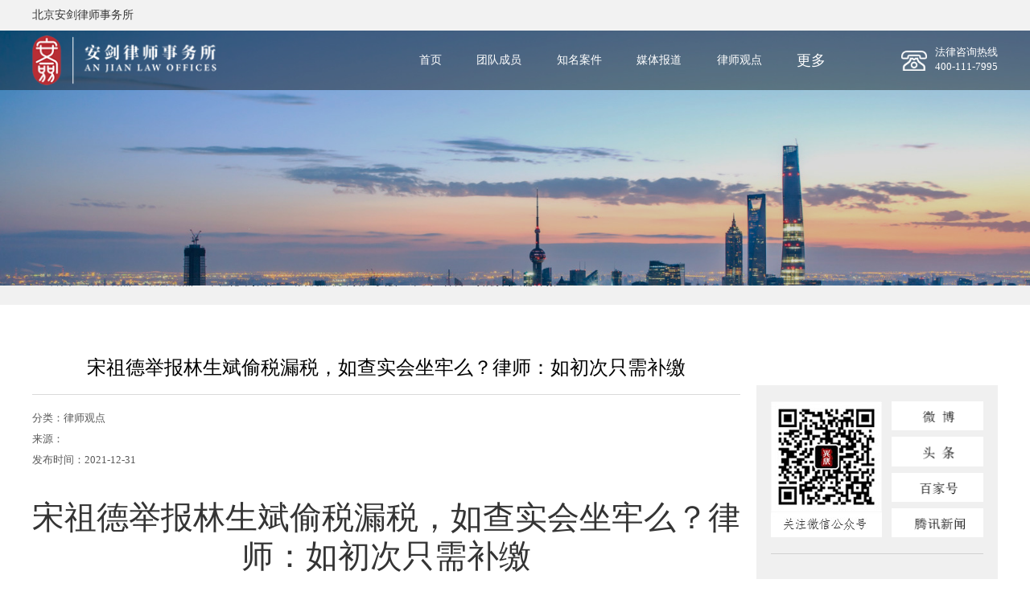

--- FILE ---
content_type: text/css
request_url: http://www.zhouzhaocheng.com/css/yx_xx_811b14ee9fad2a6f740fbf2d7b8f9bc8b4019a8a.min.css?instance=new2023121817120780834&viewType=p&v=1712481675000&siteType=oper
body_size: 7395
content:
/* pre css */
#c_grid-116273709439191 .p_gridbox::after{content:'';clear:left;display:block}#c_grid-116273709439191 > div > .p_gridbox{width:100%;overflow:hidden;position:static}#c_grid-116273709439191 > div > .p_gridCell{float:left;position:static}#c_grid-116273709439191 > .p_gridbox.signal{min-height:inherit}#c_grid-116273709439191 > .p_gridbox.signal > .p_gridCell{min-height:inherit !important}#c_grid-116273709439191{margin-left:auto;margin-right:auto;width:100%}@media screen and (max-width:768px){#c_grid-116273709439191 > .p_gridbox > .p_gridCell:nth-child(1n + 1){width:100%;margin-left:0%;margin-right:0%;margin-top:0rem;margin-bottom:0rem;clear:left}}@media screen and (min-width: 769px){#c_grid-116273709439191 > .p_gridbox > .p_gridCell:nth-child(1n + 1){width:100%;margin-left:0%;margin-right:0%;margin-top:0rem;margin-bottom:0rem;clear:left}}@media screen and (max-width: 1024px) and (min-width: 769px){#c_grid-116273709439191 > .p_gridbox > .p_gridCell:nth-child(1n + 1){width:100%;margin-left:0%;margin-right:0%;margin-top:0rem;margin-bottom:0rem;clear:left}}@media screen and (max-width: 1440px) and (min-width: 1281px){}@media screen and (max-width: 1280px) and (min-width: 1025px){}.page_a.current{background:#d71918;color:#fff}.page_a{line-height:34px;height:34px;width:34px}.s_button1{border:none !important}#c_navigation_084_P_019-1658217382383{background:rgba(0, 0, 0, 0.4);width:100%;display-radio:1;background-color:rgba(0, 0, 0, 0.4);position:absolute;top:0;left:0;z-index:104}#c_navigation_084_P_019-1658217382383.navbai{background:#fff;box-shadow:0 0 15px rgb(0 0 0 / 20%)}#c_navigation_084_P_019-1658217382383 .e_container-21{display:flex;flex-wrap:wrap;flex-direction:row;width:96%;max-width:1200px;margin-left:auto;margin-right:auto;display-radio:flex;background_radio:1}#c_navigation_084_P_019-1658217382383 .e_container-21 > .p_item{flex:1;max-width:100%;max-height:100%}#c_navigation_084_P_019-1658217382383 .e_container-21 .cbox-21-0{flex:0 0 22%;align-self:center}#c_navigation_084_P_019-1658217382383 .e_container-21 .cbox-21-2{flex:0 0 auto;align-self:center;padding-left:6%}.havestatic > div,.havestatic > div[class*="cbox-"]{position:static !important}#c_navigation_084_P_019-1658217382383 .closeFrom{display:flex;flex-direction:column;justify-content:center}#c_navigation_084_P_019-1658217382383 .closeFrom svg{fill:#555;transition:all ease .3s;cursor:pointer}#c_navigation_084_P_019-1658217382383 .closeFrom:hover svg{transform:rotate(90deg)}#c_navigation_084_P_019-1658217382383 .boxForm.active{top:0}#c_navigation_084_P_019-1658217382383 .ysj{display:flex;align-items:center;justify-content:flex-end}#c_navigation_084_P_019-1658217382383 .head_lan{width:auto;min-width:40px;position:relative;border-radius:30px}#c_navigation_084_P_019-1658217382383 .lan_con{width:auto;display:flex;height:20px;justify-content:center;align-items:center}#c_navigation_084_P_019-1658217382383 .lan_con:hover{cursor:pointer}#c_navigation_084_P_019-1658217382383 .head_lan .lan_tit{width:auto;display:flex;align-items:center}#c_navigation_084_P_019-1658217382383 .head_lan .lan_tit span{font-size:14px;color:#024287}#c_navigation_084_P_019-1658217382383 .head_lan .lan_tit .iconfont.map{margin-right:0px;margin-left:0;font-size:0;width:23px;height:23px;-webkit-border-radius:100%;background:url(https://omo-oss-image.thefastimg.com/portal-saas/new2023121817120780834/cms/image/6af093af-caaa-41d9-9a43-11b3fe4b43d9.gif) no-repeat center center;background-size:cover;display:block}#c_navigation_084_P_019-1658217382383.active .head_lan .lan_tit .iconfont.map{margin-right:0px;margin-left:0;font-size:0;width:23px;height:23px;-webkit-border-radius:100%;background:#024287 url(https://omo-oss-image.thefastimg.com/portal-saas/new2023121817120780834/cms/image/6af093af-caaa-41d9-9a43-11b3fe4b43d9.gif) no-repeat center center;background-size:cover;display:block}#c_navigation_084_P_019-1658217382383.navbai .head_lan .lan_tit .iconfont.map{margin-right:0px;margin-left:0;font-size:0;width:23px;height:23px;-webkit-border-radius:100%;background:#024287 url(https://omo-oss-image.thefastimg.com/portal-saas/new2023121817120780834/cms/image/6af093af-caaa-41d9-9a43-11b3fe4b43d9.gif) no-repeat center center;background-size:cover;display:block}#c_navigation_084_P_019-1658217382383 .head_lan .lan_tit .iconfont.jt{width:auto;margin-left:5px;text-align:center;transform:scale(0.7);display:none}#c_navigation_084_P_019-1658217382383 .head_lan .lan_tit .iconfont.jt:before{content:'\e69a';color:#fff;font-size:12px;text-align:center}#c_navigation_084_P_019-1658217382383 .head_lan .lan_list{display:flex;width:120px;background:#fff;padding:3px 0px 10px 0px;position:fixed;z-index:99;top:92px;font-size:13px;box-shadow:0px 0px 10px 0px rgba(0, 0, 0, 0.1);opacity:0;visibility:hidden;transform:translate(0, 20px);transition:all .3s ease;flex-direction:column}#c_navigation_084_P_019-1658217382383.active .head_lan .lan_list{top:60px}#c_navigation_084_P_019-1658217382383.navbai .head_lan .lan_list{top:60px}#c_navigation_084_P_019-1658217382383 .head_lan .lan_list .iconfont img{position:absolute;width:20px;top:-10px;overflow:visible;left:50px}#c_navigation_084_P_019-1658217382383 .head_lan .lan_list.cur{opacity:1;transform:translate(0, 0px);visibility:visible}#c_navigation_084_P_019-1658217382383 .head_lan .lan_list span{position:relative;line-height:1px;display:inline-block;height:1px;width:100%}#c_navigation_084_P_019-1658217382383 .head_lan .lan_list p{padding:3px}#c_navigation_084_P_019-1658217382383 .head_lan .lan_list a{color:#666;display:flex;align-items:center;text-align:center;padding:2px 5px;height:30px;line-height:30px;transition:all .3s ease}#c_navigation_084_P_019-1658217382383 .head_lan .lan_list a:hover{color:#024287}#c_navigation_084_P_019-1658217382383 .e_image-39{overflow:hidden;display-radio:1;max-width:230px}#c_navigation_084_P_019-1658217382383 .e_image-39 img{width:100%;height:100%;object-fit:contain}#c_navigation_084_P_019-1658217382383 .e_navigationA-43 .p_level1Box{display:flex;justify-content:center}#c_navigation_084_P_019-1658217382383 .e_navigationA-43 .p_iconBox{height:60px;width:60px;border-radius:0;display:flex;flex-direction:column;justify-content:center}#c_navigation_084_P_019-1658217382383 .e_navigationA-43 .p_openIcon{width:100%;height:60px;padding:12px 0px;margin:0}#c_navigation_084_P_019-1658217382383 .e_navigationA-43 .p_closeIcon{width:100%;height:60px;padding:12px 0px;margin:0;fill:#666}#c_navigation_084_P_019-1658217382383 .e_navigationA-43 .p_navButton{display:none}#c_navigation_084_P_019-1658217382383 .e_navigationA-43 .p_level2Box{display:none;height:auto;padding:0;width:400px;position:absolute;left:0;top:100%;z-index:100;background:rgba(0,0,0,0.5)}#c_navigation_084_P_019-1658217382383 .e_navigationA-43 .p_level3Box{display:none;height:auto;padding:0;background:rgba(0,0,0,0.5);width:390px;position:absolute;top:0;left:100%;z-index:20}#c_navigation_084_P_019-1658217382383 .e_navigationA-43 .p_level1Item{position:relative;border:none}#c_navigation_084_P_019-1658217382383 .e_navigationA-43 .p_level2Item{position:relative;width:130px;float:left}#c_navigation_084_P_019-1658217382383 .e_navigationA-43 .p_level3Item{width:130px;float:left}#c_navigation_084_P_019-1658217382383 .e_navigationA-43 .p_level1Item a{font-size:14px;font-weight:normal;padding:0 1.7vw;line-height:74px;display:block;text-align:center}#c_navigation_084_P_019-1658217382383 .e_navigationA-43 .p_level2Item a{font-size:14px;padding:0 6px;line-height:35px;display:block;text-align:center;color:#fff;opacity:1;transition:all ease .3s}#c_navigation_084_P_019-1658217382383 .e_navigationA-43 .p_level1Item:hover .p_menu1Item a{background:#b00000}#c_navigation_084_P_019-1658217382383 .e_navigationA-43{display-radio:1}#c_navigation_084_P_019-1658217382383 .e_container-45{display:flex;flex-wrap:wrap;flex-direction:row;width:100%;background_radio:1;display-radio:flex}#c_navigation_084_P_019-1658217382383 .e_container-45 > .p_item{flex:1;max-width:100%;max-height:100%}#c_navigation_084_P_019-1658217382383 .e_image-46{overflow:hidden;display-radio:1;max-width:32px}#c_navigation_084_P_019-1658217382383 .e_image-46 img{width:100%;height:100%;object-fit:contain}#c_navigation_084_P_019-1658217382383 .e_container-45 .cbox-45-0{flex:0 0 auto;padding-right:10px;align-self:center}#c_navigation_084_P_019-1658217382383 .e_richText-47 blockquote{font-style:italic;font-family:Georgia,Times,"Times New Roman",serif;padding:2px 0;border-style:solid;border-color:#ccc;border-width:0;padding-left:20px;padding-right:8px;border-left-width:5px}#c_navigation_084_P_019-1658217382383 .e_richText-47 ol{display:block;list-style-type:decimal;margin-block-start:1em;margin-block-end:1em;margin-inline-start:0px;margin-inline-end:0px;padding-inline-start:40px}#c_navigation_084_P_019-1658217382383 .e_richText-47 li{display:list-item;text-align:-webkit-match-parent;list-style:inherit}#c_navigation_084_P_019-1658217382383 .e_richText-47 ul{display:block;list-style-type:disc;margin-block-start:1em;margin-block-end:1em;margin-inline-start:0px;margin-inline-end:0px;padding-inline-start:40px}#c_navigation_084_P_019-1658217382383 .e_richText-47{font_radio:2;display-radio:1;font-size:13px;color:rgba(255,255,255,1);line-height:1.4;font-family:Microsoft YaHei,微软雅黑;margin-bottom:2px}#c_navigation_084_P_019-1658217382383 .e_container-48{display:flex;flex-wrap:wrap;flex-direction:row;width:100%;background_radio:2;display-radio:flex;background-color:rgba(242,242,242,1);padding-top:10px;padding-bottom:10px}#c_navigation_084_P_019-1658217382383 .e_container-48 > .p_item{flex:1;max-width:100%;max-height:100%}#c_navigation_084_P_019-1658217382383 .e_container-49{display:flex;flex-wrap:wrap;flex-direction:row;width:94%;background_radio:1;display-radio:flex;max-width:1200px;margin-left:auto;margin-right:auto}#c_navigation_084_P_019-1658217382383 .e_container-49 > .p_item{flex:1;max-width:100%;max-height:100%}#c_navigation_084_P_019-1658217382383 .e_text-50{line-height:1.3;font_radio:2;display-radio:1;font-size:14px;font-family:Microsoft YaHei,微软雅黑;color:rgba(54,54,54,1)}@media screen and (max-width:768px){.p_haveNav{min-height:auto !important}.p_haveNav.fix{position:fixed !important;z-index:1000;top:0;left:0;right:0;background:#fff}.page_a{line-height:28px;height:28px;width:28px}#c_navigation_084_P_019-1658217382383{display-radio:1;background-color:rgba(0, 0, 0, 0.5)}#c_navigation_084_P_019-1658217382383 .e_container-21{position:relative;width:100%;padding:0px 0px 0px 13px;justify-content:space-between;display-radio:1}#c_navigation_084_P_019-1658217382383 .e_container-21 .cbox-21-0{flex:0 0 63%}#c_navigation_084_P_019-1658217382383 .e_container-21 .cbox-21-1{flex:0 0 auto}#c_navigation_084_P_019-1658217382383 .e_container-21 .cbox-21-2{display:none}#c_grid-116273709439191 > .p_gridbox > .p_gridCell:nth-child(1n + 1){width:100%;margin-left:0;margin-right:0;margin-top:0;margin-bottom:0;clear:left}#c_navigation_084_P_019-1658217382383 .head_lan .lan_list{top:52px}#c_navigation_084_P_019-1658217382383 .head_lan .lan_tit .iconfont.map{margin-right:0px;margin-left:0;font-size:0;width:23px;height:23px;-webkit-border-radius:100%;background:#024287 url(https://omo-oss-image.thefastimg.com/portal-saas/new2023121817120780834/cms/image/6af093af-caaa-41d9-9a43-11b3fe4b43d9.gif) no-repeat center center;background-size:cover;display:block}#c_navigation_084_P_019-1658217382383 .e_navigationA-43 .p_level1Box{display:block;width:100%;position:relative;z-index:1;margin-top:75px;padding-left:20px;padding-right:20px}#c_navigation_084_P_019-1658217382383 .e_navigationA-43 .p_iconBox{display:block;display-radio:block;margin-top:0px;padding-top:4px;color:#fff;height:68px}#c_navigation_084_P_019-1658217382383 .e_navigationA-43 .p_navContent{display:none;padding:0;height:100%;width:100%;position:fixed;top:0;left:0;background:#fff;z-index:99}#c_navigation_084_P_019-1658217382383 .e_navigationA-43 .p_navContent .p_navButton{position:fixed;background:#fff;z-index:2;width:100%}#c_navigation_084_P_019-1658217382383 .e_navigationA-43 .p_navButton{display:flex;justify-content:flex-end}#c_navigation_084_P_019-1658217382383 .e_navigationA-43 .p_level2Box,.e_navigationA-43 .p_level3Box{padding:0 0 0 20px;background:none}#c_navigation_084_P_019-1658217382383 .e_navigationA-43 .p_jtIcon{float:right;transition:0.5s;height:30px;margin-top:10px}#c_navigation_084_P_019-1658217382383 .e_navigationA-43 .p_jtHover{transition:0.5s;transform:rotate(90deg)}#c_navigation_084_P_019-1658217382383 .e_navigationA-43 .p_level2Box,.e_navigationA-43 .p_level3Box{width:100%;left:0;transform:translateX(0);position:relative;border-radius:0;top:0}#c_navigation_084_P_019-1658217382383 .e_navigationA-43 .p_level1Item{border-bottom:1px solid rgb(0 0 0 / 5%);line-height:50px;font-size:14px}#c_navigation_084_P_019-1658217382383 .e_navigationA-43 .p_level1Item a,.e_navigationA-43 .p_level2Item a{line-height:48px;font-size:15px;padding:0;color:#333;display:inline;text-align:left;opacity:1}#c_navigation_084_P_019-1658217382383 .e_navigationA-43 .nav-tel{padding:20px}#c_navigation_084_P_019-1658217382383 .e_navigationA-43 .tel-text{font-size:20px;font-family:arial;color:#f08200;font-weight:bold;line-height:40px}#c_navigation_084_P_019-1658217382383 .e_navigationA-43 .p_level1Item:hover .p_menu1Item a{color:#b00000;background:#fff}#c_navigation_084_P_019-1658217382383 .e_navigationA-43 .p_level2Item{width:100%}#c_navigation_084_P_019-1658217382383 .e_navigationA-43 .p_level2Item a:hover{color:#b00000}#c_navigation_084_P_019-1658217382383 .e_navigationA-43 .tel-con{display:flex;justify-content:flex-start;align-items:center}#c_navigation_084_P_019-1658217382383 .e_navigationA-43 .tel-ico{width:28px;height:28px;margin-right:8px}#c_navigation_084_P_019-1658217382383 .e_navigationA-43 .tel-ico svg{fill:#f08200}#c_navigation_084_P_019-1658217382383 .e_container-48{display:none}}@media screen and (min-width: 769px){.p_haveNav{min-height:auto !important}#c_navigation_084_P_019-1658217382383 .e_navigationA-43 .p_navContent{display:flex;justify-content:flex-end;align-items:center}#c_navigation_084_P_019-1658217382383 .e_navigationA-43 .p_menu1Item{color:#fff;position:relative}#c_navigation_084_P_019-1658217382383 .e_navigationA-43 .p_jtIcon{transform:rotate(90deg);display:none}#c_navigation_084_P_019-1658217382383 .e_navigationA-43 .p_level2Item .p_jtIcon{display:none}#c_navigation_084_P_019-1658217382383 .e_navigationA-43 .p_iconBox{display:none}#c_navigation_084_P_019-1658217382383 .e_navigationA-43 .nav-tel{display:flex;align-items:center}#c_navigation_084_P_019-1658217382383 .e_navigationA-43 .p_level1Item:nth-child(3) .p_level2Box{width:450px}#c_navigation_084_P_019-1658217382383 .e_navigationA-43 .p_level1Item:nth-child(3) .p_level2Item{width:148px}#c_navigation_084_P_019-1658217382383 .e_navigationA-43 .nav-tel .tel-con{display:flex;align-items:center;padding:0 20px;border-left:1px solid rgba(255, 255, 255, .2);border-right:1px solid rgba(255, 255, 255, .2)}#c_navigation_084_P_019-1658217382383 .e_navigationA-43 .nav-tel .tel-con .tel-ico{height:28px;width:28px;display:flex;justify-content:center;align-items:center;margin-right:5px}#c_navigation_084_P_019-1658217382383 .e_navigationA-43 .nav-tel .tel-con .tel-text{font-size:20px;font-weight:normal;font-family:arial;color:#fff;line-height:80px}#c_navigation_084_P_019-1658217382383 .e_navigationA-43 .nav-tel .tel-con .tel-ico svg{fill:#fff}#c_navigation_084_P_019-1658217382383 .e_navigationA-43 .p_level2Box{background:rgba(0,0,0,0.5)}#c_navigation_084_P_019-1658217382383 .e_navigationA-43 .p_level2Item a{color:#fff}#c_navigation_084_P_019-1658217382383 .e_navigationA-43 .p_level3Item:hover .p_menu3Item a{background:#f00}#c_navigation_084_P_019-1658217382383 .e_navigationA-43 .p_level2Item:hover .p_menu2Item a{background:#f00}#c_navigation_084_P_019-1658217382383 .e_navigationA-43 .p_level2Item a:hover{color:#fff}#c_navigation_084_P_019-1658217382383 .e_navigationA-43 .p_level1Item:last-child .p_menu1Item a{font-size:18px}}@media screen and (max-width: 1024px) and (min-width: 769px){}#c_grid-116273709439190 .p_gridbox::after{content:'';clear:left;display:block}#c_grid-116273709439190 > div > .p_gridbox{width:100%;overflow:hidden;position:static}#c_grid-116273709439190 > div > .p_gridCell{float:left;position:static}#c_grid-116273709439190 > .p_gridbox.signal{min-height:inherit}#c_grid-116273709439190 > .p_gridbox.signal > .p_gridCell{min-height:inherit !important}#c_grid-116273709439190{margin-left:auto;margin-right:auto;width:100%}@media screen and (max-width:768px){#c_grid-116273709439190 > .p_gridbox > .p_gridCell:nth-child(1n + 1){width:100%;margin-left:0%;margin-right:0%;margin-top:0rem;margin-bottom:0rem;clear:left}}@media screen and (min-width: 769px){#c_grid-116273709439190 > .p_gridbox > .p_gridCell:nth-child(1n + 1){width:100%;margin-left:0%;margin-right:0%;margin-top:0rem;margin-bottom:0rem;clear:left}}@media screen and (max-width: 1024px) and (min-width: 769px){#c_grid-116273709439190 > .p_gridbox > .p_gridCell:nth-child(1n + 1){width:100%;margin-left:0%;margin-right:0%;margin-top:0rem;margin-bottom:0rem;clear:left}}#c_static_693-1675325722990{display-radio:1;padding-top:44px;background-color:rgba(51,51,51,1);background_radio:2}#c_static_693-1675325722990 .e_formBtn-6{display:block;position:relative;overflow:hidden;text-align:center;box-sizing:border-box;padding:6px;background_radio:2;border_radio:2;font_radio:2;radius_radio:2;display-radio:block;background-color:#9b1211;font-size:14px;border-style:none;border-color:#005fa2;border-width:1px;border-top-left-radius:0px;border-top-right-radius:0px;border-bottom-left-radius:0px;border-bottom-right-radius:0px}#c_static_693-1675325722990 .e_formBtn-6 span{display:block;width:100%;position:relative;z-index:1;outline:0;margin:0px;overflow:hidden}#c_static_693-1675325722990 .e_form-1{display-radio:1;max-width:none;margin-top:22px}#c_static_693-1675325722990 .e_container-19{display:flex;flex-wrap:wrap;flex-direction:row;width:95%;max-width:1200px;margin-left:auto;margin-right:auto;display-radio:flex;margin-bottom:45px;background_radio:1}#c_static_693-1675325722990 .e_container-19 > .p_item{flex:1;max-width:100%;max-height:100%}#c_static_693-1675325722990 .e_input-35 .p_phoneCode{width:90px;margin-right:10px}#c_static_693-1675325722990 .e_input-35{bg-radio:1;border-radio:1;font-radio:2;display-radio:1}#c_static_693-1675325722990 .e_input-35 .s_label{font-radio:2}#c_static_693-1675325722990 .e_input-35 .s_input{font-radio:1}#c_static_693-1675325722990 .e_input-35 .p_input{display-radio:1}#c_static_693-1675325722990 .e_textarea-5{display-radio:1}#c_static_693-1675325722990 .e_textarea-5  .p_required{vertical-align:middle;font-size:1.4em;line-height:100%;position:relative;font-weight:bold;top:0.15em;padding-left:5px}#c_static_693-1675325722990 .form-control{width:100%;height:31px;color:#495057;background-color:#fff;border:0;border-radius:0}#c_static_693-1675325722990 .form-group{margin-bottom:0.6rem}#c_static_693-1675325722990 .e_container-42{display:flex;flex-wrap:wrap;flex-direction:row;width:100%;display-radio:flex;background_radio:2;background-color:rgba(17,17,17,1);padding-top:10px;padding-bottom:10px}#c_static_693-1675325722990 .e_container-42 > .p_item{flex:1;max-width:100%;max-height:100%}#c_static_693-1675325722990 .e_container-42 .cbox-42-2{flex:0 0 auto;align-self:center}#c_static_693-1675325722990 .e_container-42 .cbox-42-1{align-self:center;flex:0 0 auto;padding-right:20px}#c_static_693-1675325722990 .e_credible-43 .img1{width:65px;height:23px}#c_static_693-1675325722990 .e_credible-43 .img2{width:79px;height:28px}#c_static_693-1675325722990 .e_credible-43 .img3{width:92px;height:33px}#c_static_693-1675325722990 .e_credible-43 .img4{width:106px;height:38px}#c_static_693-1675325722990 .e_credible-43 .img5{width:100px;height:40px}#c_static_693-1675325722990 .e_credible-43{background_radio:1;display-radio:1;max-width:90px}#c_static_693-1675325722990 .e_richText-44{font-size:13px;color:rgba(255,255,255,1);line-height:1.6;font-family:Microsoft YaHei;text-align:left;font_radio:2;display-radio:1}#c_static_693-1675325722990 .e_container-45{display:flex;flex-wrap:wrap;flex-direction:row;transition-property:all;display-radio:flex;max-width:1200px;background_radio:1;width:95%;margin-left:auto;margin-right:auto}#c_static_693-1675325722990 .e_container-45 > .p_item{flex:1;max-width:100%;max-height:100%}#c_static_693-1675325722990 .e_container-45 .cbox-45-0{flex:0 0 36%;padding-right:20px;align-self:center}#c_static_693-1675325722990 .e_richText-46{display:-webkit-box;-webkit-box-orient:vertical;overflow:hidden;transition-property:all;font_radio:2;font-size:13px;color:rgba(255,255,255,1);line-height:1.6;display-radio:-webkit-box;font-family:Microsoft YaHei;text-align:right}#c_static_693-1675325722990 .e_provider-47{display:-webkit-box;-webkit-box-orient:vertical;overflow:hidden;transition-property:all;font_radio:2;font-size:13px;color:rgba(255,255,255,1);line-height:1.6;text-align:right;display-radio:-webkit-box;font-family:Microsoft YaHei}#c_static_693-1675325722990 .e_provider-47 a{text-align:left;display:block}#c_static_693-1675325722990 .e_provider-47:hover{color:rgba(255,255,255,1)}#c_static_693-1675325722990 .e_container-19 .p_item{display-radio:1}#c_static_693-1675325722990 .e_textarea-5 .p_input{height:60px}#c_static_693-1675325722990 .e_container-19 .p_input{display-radio:1}#c_static_693-1675325722990 .e_container-45 .cbox-45-1{flex:0 0 auto;padding-right:20px;align-self:center}#c_static_693-1675325722990 .e_container-19 .cbox-19-0{flex:0 0 32%}#c_static_693-1675325722990 .e_container-19 .cbox-19-1{flex:0 0 31%;padding-left:7%;border-left-width:1px;border-left-style:solid;border-left-color:rgba(189,189,189,1)}#c_static_693-1675325722990 .e_container-19 .cbox-19-2{padding-left:5%;border-left-width:1px;border-left-style:solid;border-left-color:rgba(189,189,189,1)}#c_static_693-1675325722990 .e_businessAndCopyright-72 .p_business{cursor:pointer}#c_static_693-1675325722990 .e_businessAndCopyright-72 .p_businesspopup{position:fixed;width:100%;height:100%;display:none;top:10px;left:0;z-index:9999}#c_static_693-1675325722990 .e_businessAndCopyright-72 .p_businessclose{position:absolute;right:20px;z-index:9999;top:0;cursor:pointer}#c_static_693-1675325722990 .e_businessAndCopyright-72 .icon{color:white;cursor:pointer}#c_static_693-1675325722990 .e_businessAndCopyright-72 .p_businesscontent{position:absolute;z-index:9999;left:50%;top:50%;transform:translate(-50%,-50%);height:100%}#c_static_693-1675325722990 .e_businessAndCopyright-72 .p_businessbg{background:#1e1e1e;opacity:.9;position:fixed;width:100%;height:100%;left:0;right:0;top:0;bottom:0;z-index:999}#c_static_693-1675325722990 .e_businessAndCopyright-72 .p_businessimg{width:100%;height:100%;object-fit:contain}#c_static_693-1675325722990 .e_businessAndCopyright-72{font_radio:2;display-radio:1;font-size:13px;color:rgba(255,255,255,1);line-height:1.6;font-family:Microsoft YaHei}#c_static_693-1675325722990 .e_container-45 .cbox-45-2{flex:0 0 auto;padding-right:20px;align-self:center}#c_static_693-1675325722990 .e_richText-73 blockquote{font-style:italic;font-family:Georgia,Times,"Times New Roman",serif;padding:2px 0;border-style:solid;border-color:#ccc;border-width:0;padding-left:20px;padding-right:8px;border-left-width:5px}#c_static_693-1675325722990 .e_richText-73 ol{display:block;list-style-type:decimal;margin-block-start:1em;margin-block-end:1em;margin-inline-start:0px;margin-inline-end:0px;padding-inline-start:40px}#c_static_693-1675325722990 .e_richText-73 li{display:list-item;text-align:-webkit-match-parent;list-style:inherit}#c_static_693-1675325722990 .e_richText-73 ul{display:block;list-style-type:disc;margin-block-start:1em;margin-block-end:1em;margin-inline-start:0px;margin-inline-end:0px;padding-inline-start:40px}#c_static_693-1675325722990 .e_richText-73{font_radio:2;display-radio:1;font-size:14px;color:rgba(255,255,255,1);line-height:1.6;font-family:Microsoft YaHei,微软雅黑}#c_static_693-1675325722990 .e_line-74{line_radio:2;display-radio:1;border-top-style:solid;border-top-width:1px;border-top-color:rgba(255,255,255,1);width:35px;margin-left:0px}#c_static_693-1675325722990 .e_richText-75 blockquote{font-style:italic;font-family:Georgia,Times,"Times New Roman",serif;padding:2px 0;border-style:solid;border-color:#ccc;border-width:0;padding-left:20px;padding-right:8px;border-left-width:5px}#c_static_693-1675325722990 .e_richText-75 ol{display:block;list-style-type:decimal;margin-block-start:1em;margin-block-end:1em;margin-inline-start:0px;margin-inline-end:0px;padding-inline-start:40px}#c_static_693-1675325722990 .e_richText-75 li{display:list-item;text-align:-webkit-match-parent;list-style:inherit}#c_static_693-1675325722990 .e_richText-75 ul{display:block;list-style-type:disc;margin-block-start:1em;margin-block-end:1em;margin-inline-start:0px;margin-inline-end:0px;padding-inline-start:40px}#c_static_693-1675325722990 .e_richText-75{font_radio:2;display-radio:1;font-size:13px;color:rgba(255,255,255,1);line-height:2;font-family:Microsoft YaHei,微软雅黑}#c_static_693-1675325722990 .e_richText-76 blockquote{font-style:italic;font-family:Georgia,Times,"Times New Roman",serif;padding:2px 0;border-style:solid;border-color:#ccc;border-width:0;padding-left:20px;padding-right:8px;border-left-width:5px}#c_static_693-1675325722990 .e_richText-76 ol{display:block;list-style-type:decimal;margin-block-start:1em;margin-block-end:1em;margin-inline-start:0px;margin-inline-end:0px;padding-inline-start:40px}#c_static_693-1675325722990 .e_richText-76 li{display:list-item;text-align:-webkit-match-parent;list-style:inherit}#c_static_693-1675325722990 .e_richText-76 ul{display:block;list-style-type:disc;margin-block-start:1em;margin-block-end:1em;margin-inline-start:0px;margin-inline-end:0px;padding-inline-start:40px}#c_static_693-1675325722990 .e_richText-76{font_radio:2;display-radio:1;font-size:14px;color:rgba(255,255,255,1);line-height:1.6;font-family:Microsoft YaHei,微软雅黑}#c_static_693-1675325722990 .e_line-77{line_radio:2;display-radio:1;border-top-style:solid;border-top-width:1px;border-top-color:rgba(255,255,255,1);width:35px;margin-left:0px}#c_static_693-1675325722990 .e_image-78{overflow:hidden;display-radio:1;max-width:120px}#c_static_693-1675325722990 .e_image-78 img{width:100%;height:100%;object-fit:contain}#c_static_693-1675325722990 .e_richText-79 blockquote{font-style:italic;font-family:Georgia,Times,"Times New Roman",serif;padding:2px 0;border-style:solid;border-color:#ccc;border-width:0;padding-left:20px;padding-right:8px;border-left-width:5px}#c_static_693-1675325722990 .e_richText-79 ol{display:block;list-style-type:decimal;margin-block-start:1em;margin-block-end:1em;margin-inline-start:0px;margin-inline-end:0px;padding-inline-start:40px}#c_static_693-1675325722990 .e_richText-79 li{display:list-item;text-align:-webkit-match-parent;list-style:inherit}#c_static_693-1675325722990 .e_richText-79 ul{display:block;list-style-type:disc;margin-block-start:1em;margin-block-end:1em;margin-inline-start:0px;margin-inline-end:0px;padding-inline-start:40px}#c_static_693-1675325722990 .e_richText-79{font_radio:2;display-radio:1;font-size:14px;color:rgba(255,255,255,1);line-height:1.6;font-family:Microsoft YaHei,微软雅黑}#c_static_693-1675325722990 .e_line-80{line_radio:2;display-radio:1;border-top-style:solid;border-top-width:1px;border-top-color:rgba(255,255,255,1);width:35px;margin-left:0px}#c_static_693-1675325722990 .e_input-81 .p_phoneCode{position:relative;width:90px;margin-right:10px}#c_static_693-1675325722990 .e_input-81 .p_phoneCode .form-control{height:36px}#c_static_693-1675325722990 .e_input-81 .p_currentCode{cursor:pointer}#c_static_693-1675325722990 .e_input-81 .p_arrow{position:absolute;right:5px;top:50%;transform:translateY(-50%)}#c_static_693-1675325722990 .e_input-81 .p_codeList{display:none;position:absolute;width:120px;left:0;top:calc(100% + 5px);background-color:#fff;color:#495057;border-radius:4px;max-height:192px;overflow:auto;z-index:9;border:1px solid #ced4da}#c_static_693-1675325722990 .e_input-81 .p_codeItem{line-height:32px;padding:0 15px;overflow:hidden;cursor:pointer}#c_static_693-1675325722990 .e_input-81 .p_codeItem:hover,#c_static_693-1675325722990 .e_input-81 .p_codeItem.p_active{background-color:#f1f5f8}#c_static_693-1675325722990 .e_input-81 .p_enCode{float:right;color:#ccc}#c_static_693-1675325722990 .e_container-45 .cbox-45-4{flex:0 0 auto}#c_static_693-1675325722990 .e_container-45 .cbox-45-3{flex:0 0 auto;padding-right:20px;align-self:center}#c_static_693-1675325722990 .e_image-82{overflow:hidden;display-radio:1;width:126px;position:fixed;bottom:10px;right:10px}#c_static_693-1675325722990 .e_image-82 img{width:100%;height:100%;object-fit:contain}@media screen and (max-width:768px){#c_static_693-1675325722990 .e_credible-43{background_radio:1;display-radio:1;margin-top:6px}#c_static_693-1675325722990 .e_richText-44 p{font-size:13px !important}#c_static_693-1675325722990 .e_richText-44 a{font-size:13px !important}#c_static_693-1675325722990 .e_richText-44 span{font-size:13px !important}#c_static_693-1675325722990 .e_richText-44{text-align:left}#c_static_693-1675325722990 .e_container-45{display-radio:1;margin-bottom:4px;background_radio:1;width:92%;margin-top:4px}#c_static_693-1675325722990 .e_richText-46 p{font-size:13px !important}#c_static_693-1675325722990 .e_richText-46 a{font-size:13px !important}#c_static_693-1675325722990 .e_richText-46 span{font-size:13px !important}#c_static_693-1675325722990 .e_provider-47 a{text-align:left;font-size:13px}#c_static_693-1675325722990 .e_container-19 .cbox-19-1{flex:0 0 100%;display:none}#c_static_693-1675325722990 .e_container-19 .cbox-19-0{flex:0 0 100%}#c_static_693-1675325722990 .e_container-19 .cbox-19-2{display:none;flex:0 0 100%}#c_static_693-1675325722990 .e_container-19{display-radio:1;margin-bottom:25px;width:92%;background_radio:1}#c_static_693-1675325722990{display-radio:1;padding-top:30px}#c_static_693-1675325722990 .e_richText-46{text-align:left}#c_static_693-1675325722990 .e_container-45 .cbox-45-1{flex:0 0 100%}#c_static_693-1675325722990 .e_container-45 .cbox-45-2{padding-right:15px}#c_static_693-1675325722990 .e_container-45 .cbox-45-3{padding-right:0px}#c_static_693-1675325722990 .e_container-45 .cbox-45-0{flex:0 0 100%;padding-right:0px}#c_static_693-1675325722990 .e_image-82{display:none}}@media screen and (max-width: 1024px) and (min-width: 769px){#c_static_693-1675325722990 .e_container-42 .cbox-42-0{flex:0 0 calc(100% - 135px);align-self:center}#c_static_693-1675325722990 .e_container-42 .cbox-42-1{flex:0 0 135px;align-self:center}}#c_static_001_P_4577-16872474653680{display-radio:1;background_radio:2;padding-top:35px}#c_static_001_P_4577-16872474653680 .e_bannerA-1{height:auto}#c_static_001_P_4577-16872474653680 .e_bannerA-1 .swiper-container{height:inherit}#c_static_001_P_4577-16872474653680 .e_bannerA-1 .swiper-wrapper{height:inherit}#c_static_001_P_4577-16872474653680 .e_bannerA-1 .swiper-slide{height:inherit}#c_static_001_P_4577-16872474653680 .e_bannerA-1 .p_img{width:100%;height:100%}#c_static_001_P_4577-16872474653680 .e_bannerA-1 .p_img img{width:100%;height:100%;object-fit:cover}#c_static_001_P_4577-16872474653680 .e_bannerA-1 .custom-bullet{background:#ccc}#c_static_001_P_4577-16872474653680 .e_bannerA-1 .p_info{width:80%;position:absolute;right:50%;top:46%;z-index:9;display:flex;transform:translateX(50%) translateY(-50%);align-items:center;text-align:center}#c_static_001_P_4577-16872474653680 .e_bannerA-1 .p_info .p_btitle{font-size:36px}#c_static_001_P_4577-16872474653680 .e_bannerA-1  hr{width:90px;margin:15px auto;height:2px;border-bottom:1px solid #fff}#c_static_001_P_4577-16872474653680 .e_bannerA-1 .p_info .p_summary{font-size:2rem;margin-top:16px}#c_static_001_P_4577-16872474653680 .e_bannerA-1 .p_info div{width:100%}#c_static_001_P_4577-16872474653680 .e_bannerA-1 .p_subtitle{line-height:2;padding:5px 0}#c_static_001_P_4577-16872474653680 .e_bannerA-1 .swiper-container-vertical{height:400px}#c_static_001_P_4577-16872474653680 .e_bannerA-1 .p_video{width:100%;height:100%;z-index:3;overflow:hidden;margin-right:0;margin-left:auto;position:relative}#c_static_001_P_4577-16872474653680 .e_bannerA-1 .p_video .videoContent{width:100%;height:100%}#c_static_001_P_4577-16872474653680 .e_bannerA-1 .p_video video{width:100%;height:100%;background:#000}#c_static_001_P_4577-16872474653680 .e_bannerA-1 .p_videoPoster{position:absolute;width:100%;height:100%;z-index:2;cursor:pointer}#c_static_001_P_4577-16872474653680 .e_bannerA-1 .p_videoPoster::before{content:" ";position:absolute;width:100%;height:100%;z-index:2;background:url('/npublic/img/playVideo.png') no-repeat center center}#c_static_001_P_4577-16872474653680 .e_bannerA-1 .p_videoPoster img{width:100%;height:100%;object-fit:cover}#c_static_001_P_4577-16872474653680 .e_bannerA-1 .p_videoInfo{display:none}@media screen and (max-width:768px){#c_static_001_P_4577-16872474653680{display-radio:1;padding-top:68px}#c_static_001_P_4577-16872474653680 .e_bannerA-1 .swiper-slide{height:140px}#c_static_001_P_4577-16872474653680 .e_bannerA-1 .p_info{width:100%;z-index:9;text-align:center;top:50%}#c_static_001_P_4577-16872474653680 .e_bannerA-1 .p_subtitle{display:none}#c_static_001_P_4577-16872474653680 .e_bannerA-1 .p_info .p_btitle{font-size:1.4rem;padding-bottom:6px}#c_static_001_P_4577-16872474653680 .e_bannerA-1 hr{margin:5px auto}}@media screen and (min-width: 769px){}@media screen and (max-width: 1024px) and (min-width: 769px){#c_static_001_P_4577-16872474653680{height:25vw}#c_static_001_P_4577-16872474653680 .e_bannerA-1{height:25vw;position:relative;top:0;width:100%;left:0}#c_static_001_P_4577-16872474653680 .e_bannerA-1 .p_info .p_summary{font-size:14px;letter-spacing:0px}#c_static_001_P_4577-16872474653680 .e_bannerA-1 .p_info .p_btitle{font-size:30px;font-weight:bold}}@media screen and (max-width: 1440px) and (min-width: 1281px){}@media screen and (max-width: 1280px) and (min-width: 1025px){#c_static_001_P_4577-16872474653680{height:25vw}#c_static_001_P_4577-16872474653680 .e_bannerA-1{height:25vw;position:relative;top:0;width:100%;left:0}#c_static_001_P_4577-16872474653680 .e_bannerA-1 .p_info .p_btitle{font-size:30px;font-weight:bold}}#c_static_001_P_2196-16872474908770{display-radio:1;background-color:rgba(241,241,241,1);background_radio:2;padding-top:18px;padding-bottom:18px}#c_static_001_P_2196-16872474908770 .e_container-8{display:flex;flex-wrap:wrap;flex-direction:row;width:95%;max-width:1200px;margin-left:auto;margin-right:auto;display-radio:flex;background_radio:1}#c_static_001_P_2196-16872474908770 .e_container-8 > .p_item{flex:1;max-width:100%;max-height:100%}#c_static_001_P_2196-16872474908770 .e_container-8 .cbox-8-1{flex:0 0 auto}#c_static_001_P_2196-16872474908770 .e_breadcrumb-12 .p_breadcrumbItem{position:relative}#c_static_001_P_2196-16872474908770 .e_breadcrumb-12 .icon{width:12px;height:12px;margin-right:5px;margin-top:-3px}#c_static_001_P_2196-16872474908770 .e_breadcrumb-12 .p_breadcrumbItem:not(:first-child){padding:0 3px 0 14px}#c_static_001_P_2196-16872474908770 .e_breadcrumb-12 .p_breadcrumbItem:not(:first-child)::before{content:'>';position:absolute;left:3px;color:#999}#c_static_001_P_2196-16872474908770 .e_breadcrumb-12 .p_breadcrumb{flex-wrap:wrap;display:flex}#c_static_001_P_2196-16872474908770 .e_breadcrumb-12 .p_breadcrumb::after{display:block;clear:both;content:''}#c_static_001_P_2196-16872474908770 .e_breadcrumb-12 .p_showTitle{position:relative;display:flex;align-items:center;padding-left:4px;border:0}#c_static_001_P_2196-16872474908770 .e_breadcrumb-12 .siblings::after{content:'>';display:flex;justify-content:center;align-items:center;width:20px;height:20px;transform:rotateZ(90deg);cursor:pointer;color:#ccc}#c_static_001_P_2196-16872474908770 .e_breadcrumb-12 .siblings.active{border:1px solid #dee2e6}#c_static_001_P_2196-16872474908770 .e_breadcrumb-12 .siblings.active::after{transform:rotateZ(-90deg)}#c_static_001_P_2196-16872474908770 .e_breadcrumb-12 .p_slide{position:absolute;left:18px;min-width:100%;padding:5px;display:none;z-index:999}#c_static_001_P_2196-16872474908770 .e_breadcrumb-12 .p_sibling{display:block;width:100%;white-space:nowrap;text-overflow:ellipsis;overflow:hidden}#c_static_001_P_2196-16872474908770 .e_container-8 .cbox-8-0{align-self:center}@media screen and (max-width:768px){#c_static_001_P_2196-16872474908770 .e_container-8{width:92%}#c_static_001_P_2196-16872474908770{background_radio:2;display-radio:1;padding-top:12px;padding-bottom:12px}}#c_new_detail_033-17035980071460{display-radio:1;padding-top:60px;padding-bottom:70px;min-height:0px;background_radio:2}#c_new_detail_033-17035980071460 .e_container-29{display:flex;flex-wrap:wrap;flex-direction:row;display-radio:flex;background_radio:1}#c_new_detail_033-17035980071460 .e_container-29 > .p_item{flex:1;max-width:100%;max-height:100%}#c_new_detail_033-17035980071460 .e_container-31{display:flex;flex-wrap:wrap;flex-direction:row;display-radio:flex;margin-top:30px;background_radio:1;width:auto}#c_new_detail_033-17035980071460 .e_container-31 > .p_item{flex:1;max-width:100%;max-height:100%}#c_new_detail_033-17035980071460 .e_container-32{display:flex;flex-wrap:wrap;flex-direction:row;width:100%;display-radio:flex;margin-right:auto;max-width:none;margin-left:auto}#c_new_detail_033-17035980071460 .e_container-32 > .p_item{flex:1;max-width:100%;max-height:100%}#c_new_detail_033-17035980071460 .e_container-32 .cbox-32-1{flex:0 0 auto}#c_new_detail_033-17035980071460 .e_text-33{line-height:2;display-radio:1;font_radio:2;color:rgba(85,85,85,1);font-size:14px;text-align:right;margin-left:10px}#c_new_detail_033-17035980071460 .e_text-34{line-height:2;display-radio:-webkit-box;font_radio:2;color:rgba(85,85,85,1);font-size:14px;text-align:right;-webkit-line-clamp:1;display:-webkit-box;-webkit-box-orient:vertical;overflow:hidden}#c_new_detail_033-17035980071460 .e_container-35{display:flex;flex-wrap:wrap;flex-direction:row;width:100%;display-radio:flex;margin-right:auto;max-width:none;margin-left:auto}#c_new_detail_033-17035980071460 .e_container-35 > .p_item{flex:1;max-width:100%;max-height:100%}#c_new_detail_033-17035980071460 .e_container-35 .cbox-35-0{flex:0 0 auto}#c_new_detail_033-17035980071460 .e_text-36{line-height:2;display-radio:-webkit-box;font_radio:2;color:rgba(85,85,85,1);font-size:14px;-webkit-line-clamp:1;display:-webkit-box;-webkit-box-orient:vertical;overflow:hidden}#c_new_detail_033-17035980071460 .e_text-37{line-height:2;display-radio:1;font_radio:2;color:rgba(85,85,85,1);font-size:14px;margin-right:10px}#c_new_detail_033-17035980071460 .e_text-47{line-height:1.5;font_radio:2;font-size:24px;font-weight:normal;color:rgba(0,0,0,1);display-radio:1;font-family:Microsoft YaHei;margin-bottom:10px;text-align:center}#c_new_detail_033-17035980071460 .e_container-56{display:flex;flex-wrap:wrap;flex-direction:row;display-radio:flex;background_radio:1}#c_new_detail_033-17035980071460 .e_container-56 .p_item{flex:1;max-width:100%}#c_new_detail_033-17035980071460 .e_text-57{font_radio:2;font-size:13px;color:rgba(153,153,153,1);line-height:2;display-radio:-webkit-box;display:-webkit-box;-webkit-box-orient:vertical;overflow:hidden;-webkit-line-clamp:1;font-family:Microsoft YaHei,微软雅黑}#c_new_detail_033-17035980071460 .e_text-58{font_radio:2;font-size:13px;color:rgba(89,89,89,1);line-height:2;display-radio:1;font-family:Microsoft YaHei}#c_new_detail_033-17035980071460 .e_container-59{display:flex;flex-wrap:wrap;flex-direction:row;display-radio:flex;background_radio:1}#c_new_detail_033-17035980071460 .e_container-59 .p_item{flex:1;max-width:100%}#c_new_detail_033-17035980071460 .e_text-61{font_radio:2;font-size:13px;color:rgba(89,89,89,1);line-height:2;display-radio:1;font-family:Microsoft YaHei}#c_new_detail_033-17035980071460 .e_container-59 .cbox-59-0{flex:0 0 auto}#c_new_detail_033-17035980071460 .e_container-59 .cbox-59-1{flex:0 0 auto}#c_new_detail_033-17035980071460 .e_container-56 .cbox-56-0{flex:0 0 auto}#c_new_detail_033-17035980071460 .e_richText-63{font_radio:2;display-radio:1;font-size:16px;font-family:Microsoft YaHei;line-height:2;color:rgba(52,52,52,1);text-align:left;margin-top:35px}#c_new_detail_033-17035980071460 .e_richText-63 img{max-width:100%}#c_new_detail_033-17035980071460 .e_line-64{display-radio:1;border-top-style:solid;border-top-width:1px;border-top-color:rgba(218,218,218,1);margin-top:15px;margin-bottom:15px;height:1px}#c_new_detail_033-17035980071460 .e_container-77{display:flex;flex-wrap:wrap;flex-direction:row;display-radio:flex;background_radio:1}#c_new_detail_033-17035980071460 .e_container-77 .p_item{flex:1;max-width:100%}#c_new_detail_033-17035980071460 .e_container-77 .cbox-77-0{flex:0 0 auto}#c_new_detail_033-17035980071460 .e_container-77 .cbox-77-1{flex:0 0 auto}#c_new_detail_033-17035980071460 .e_timeFormat-78{min-height:20px;font_radio:2;font-size:13px;color:rgba(89,89,89,1);line-height:2;font-weight:normal;display-radio:1;font-family:Microsoft YaHei}#c_new_detail_033-17035980071460 .e_text-79{font_radio:2;font-size:13px;color:rgba(89,89,89,1);line-height:2;display-radio:1;font-family:Microsoft YaHei}#c_new_detail_033-17035980071460 .e_text-80{font_radio:2;font-size:13px;color:rgba(89,89,89,1);line-height:2;display-radio:1;font-family:Microsoft YaHei}#c_new_detail_033-17035980071460 .e_loop_sub-81{display:flex;flex-wrap:wrap;display-radio:flex;height:25px;overflow:hidden}#c_new_detail_033-17035980071460 .e_loop_sub-81 .p_loopItem{position:relative;flex:0 0 33.3%}#c_new_detail_033-17035980071460 .e_container-90{display:flex;flex-wrap:wrap;flex-direction:row;width:95%;background_radio:1;display-radio:flex;max-width:1200px;margin-left:auto;margin-right:auto}#c_new_detail_033-17035980071460 .e_container-90 > .p_item{flex:1;max-width:100%;max-height:100%}#c_new_detail_033-17035980071460 .e_container-90 .cbox-90-1{flex:0 0 300px}#c_new_detail_033-17035980071460 .e_container-91{display:flex;flex-wrap:wrap;flex-direction:row;width:100%;background_radio:2;display-radio:flex;background-color:rgba(240,240,240,1);padding-top:20px;padding-left:18px;padding-right:18px;padding-bottom:30px;margin-top:40px}#c_new_detail_033-17035980071460 .e_container-91 > .p_item{flex:1;max-width:100%;max-height:100%}#c_new_detail_033-17035980071460 .e_container-92{display:flex;flex-wrap:wrap;flex-direction:row;width:100%;background_radio:1;display-radio:flex}#c_new_detail_033-17035980071460 .e_container-92 > .p_item{flex:1;max-width:100%;max-height:100%}#c_new_detail_033-17035980071460 .e_image-93{overflow:hidden;display-radio:1;width:138px;max-width:none}#c_new_detail_033-17035980071460 .e_image-93 img{width:100%;height:100%;object-fit:contain}#c_new_detail_033-17035980071460 .e_container-90 .cbox-90-0{margin-right:20px}#c_new_detail_033-17035980071460 .e_image-94{overflow:hidden}#c_new_detail_033-17035980071460 .e_image-94 img{width:100%;height:100%;object-fit:contain}#c_new_detail_033-17035980071460 .e_image-95{overflow:hidden;display-radio:1;margin-top:8px}#c_new_detail_033-17035980071460 .e_image-95 img{width:100%;height:100%;object-fit:contain}#c_new_detail_033-17035980071460 .e_image-96{overflow:hidden;display-radio:1;margin-top:8px}#c_new_detail_033-17035980071460 .e_image-96 img{width:100%;height:100%;object-fit:contain}#c_new_detail_033-17035980071460 .e_image-97{overflow:hidden;display-radio:1;margin-top:8px}#c_new_detail_033-17035980071460 .e_image-97 img{width:100%;height:100%;object-fit:contain}#c_new_detail_033-17035980071460 .e_container-92 .cbox-92-0{flex:0 0 auto;margin-right:12px}#c_new_detail_033-17035980071460 .e_line-98{display-radio:1;border-top-style:solid;border-top-width:1px;border-top-color:rgba(209, 209, 209, 1);margin-top:20px;margin-bottom:45px;height:1px;line_radio:1}#c_new_detail_033-17035980071460 .e_image-99{overflow:hidden;display-radio:1}#c_new_detail_033-17035980071460 .e_image-99 img{width:100%;height:100%;object-fit:contain}#c_new_detail_033-17035980071460 .e_form-100{display-radio:1;max-width:none;margin-top:30px;background_radio:1}#c_new_detail_033-17035980071460 .e_textarea-101{display-radio:1}#c_new_detail_033-17035980071460 .e_textarea-101  .p_required{vertical-align:middle;font-size:1.4em;line-height:100%;position:relative;font-weight:bold;top:0.15em;padding-left:5px}#c_new_detail_033-17035980071460 .e_textarea-101 .p_input{height:60px}#c_new_detail_033-17035980071460 .e_input-102 .p_phoneCode{position:relative;width:90px;margin-right:10px}#c_new_detail_033-17035980071460 .e_input-102 .p_phoneCode .form-control{height:36px}#c_new_detail_033-17035980071460 .form-control{width:100%;height:31px;color:#495057;background-color:#fff;border:0;border-radius:0}#c_new_detail_033-17035980071460 .form-group{margin-bottom:0.7rem}#c_new_detail_033-17035980071460 .e_input-102 .p_currentCode{cursor:pointer}#c_new_detail_033-17035980071460 .e_input-102 .p_arrow{position:absolute;right:5px;top:50%;transform:translateY(-50%)}#c_new_detail_033-17035980071460 .e_input-102 .p_codeList{display:none;position:absolute;width:120px;left:0;top:calc(100% + 5px);background-color:#fff;color:#495057;border-radius:4px;max-height:192px;overflow:auto;z-index:9;border:1px solid #ced4da}#c_new_detail_033-17035980071460 .e_input-102 .p_codeItem{line-height:32px;padding:0 15px;overflow:hidden;cursor:pointer}#c_new_detail_033-17035980071460 .e_input-102 .p_codeItem:hover,.e_input-102 .p_codeItem.p_active{background-color:#f1f5f8}#c_new_detail_033-17035980071460 .e_input-102 .p_enCode{float:right;color:#ccc}#c_new_detail_033-17035980071460 .e_input-103 .p_phoneCode{width:90px;margin-right:10px}#c_new_detail_033-17035980071460 .e_input-103{bg-radio:1;border-radio:1;font-radio:2;display-radio:1}#c_new_detail_033-17035980071460 .e_input-103 .s_label{font-radio:2}#c_new_detail_033-17035980071460 .e_input-103 .s_input{font-radio:1}#c_new_detail_033-17035980071460 .e_input-103 .p_input{display-radio:1}#c_new_detail_033-17035980071460 .e_formBtn-104{display:block;position:relative;overflow:hidden;text-align:center;box-sizing:border-box;padding:8px;background_radio:2;border_radio:2;font_radio:2;radius_radio:2;display-radio:block;background-color:#d61a1a;font-size:14px;border-style:none;border-color:#005fa2;border-width:1px;border-top-left-radius:0px;border-top-right-radius:0px;border-bottom-left-radius:0px;border-bottom-right-radius:0px}#c_new_detail_033-17035980071460 .e_formBtn-104 span{display:block;width:100%;position:relative;z-index:1;outline:0;margin:0px;overflow:hidden}@media screen and (max-width:768px){#c_new_detail_033-17035980071460 .e_loop_sub-81 .p_loopItem{flex-grow:0;flex-shrink:0;flex-basis:calc(100% / 1)}#c_new_detail_033-17035980071460 .e_richText-63{font-size:14px;line-height:1.8;margin-top:24px}#c_new_detail_033-17035980071460 .e_richText-63 span{font-size:14px!important;line-height:1.8}#c_new_detail_033-17035980071460 .e_richText-63 img{width:100%!important;height:auto!important}#c_new_detail_033-17035980071460 .e_text-58{font_radio:1;display-radio:1}#c_new_detail_033-17035980071460{display-radio:1;padding-top:40px;padding-bottom:55px}#c_new_detail_033-17035980071460 .e_container-31 .cbox-31-0{flex:0 0 100%}#c_new_detail_033-17035980071460 .e_container-31 .cbox-31-1{flex:0 0 100%}#c_new_detail_033-17035980071460 .e_text-37{font_radio:1;display-radio:1}#c_new_detail_033-17035980071460 .e_text-34{text-align:left}#c_new_detail_033-17035980071460 .e_container-32 .cbox-32-1{flex:0 0 auto;order:-1}#c_new_detail_033-17035980071460 .e_container-32 .cbox-32-1 p{margin:0 10px 0 0}#c_new_detail_033-17035980071460 .e_text-47{font_radio:2;display-radio:1;font-size:20px}#c_new_detail_033-17035980071460 .e_container-90{width:92%}#c_new_detail_033-17035980071460 .e_container-90 .cbox-90-0{flex:0 0 100%;margin-right:0px}#c_new_detail_033-17035980071460 .e_container-90 .cbox-90-1{flex:0 0 100%}#c_new_detail_033-17035980071460 .e_container-91{background_radio:1;display-radio:1;margin-top:20px;display:none}}@media screen and (min-width: 769px){#c_new_detail_033-17035980071460 .e_loop_sub-81 .p_loopItem{flex-grow:0;flex-shrink:0;flex-basis:calc(100% / 1)}}